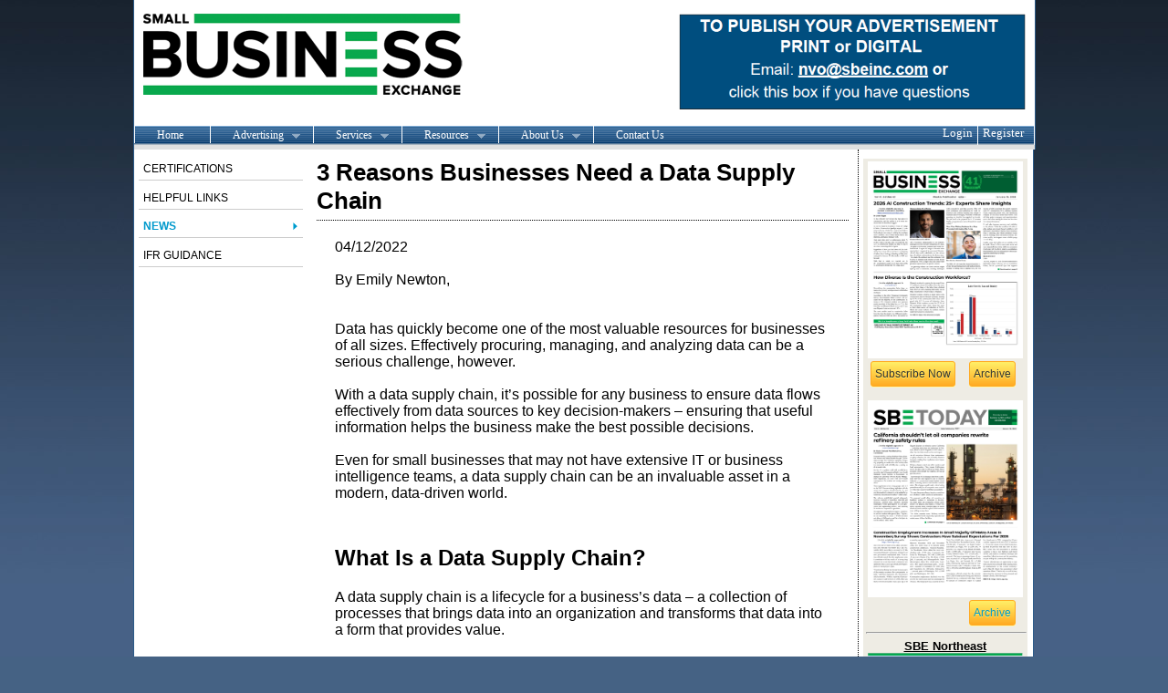

--- FILE ---
content_type: text/html;charset=UTF-8
request_url: http://www.sbeinc.com/resources/cms.cfm?fuseaction=news.detail&articleID=5026&pageID=25
body_size: 22292
content:
<!DOCTYPE html>
<HTML>
<HEAD>

<title>3 Reasons Businesses Need a Data Supply Chain</title>
<meta name="Keywords" content="">
<meta name="description" content="">

<script type="text/javascript" src="https://ajax.googleapis.com/ajax/libs/jquery/1.6.1/jquery.min.js"></script>
<script type="text/javascript" src="https://ajax.googleapis.com/ajax/libs/jqueryui/1.8.11/jquery-ui.min.js"></script>
<script type="text/javascript">
jQuery.noConflict();
</script>
<script type="text/javascript" src="/js/main.js"></script>
<script type="text/javascript" src="/js/swfobject.js"></script>
<link href="/css/main.css" type="text/css" rel="stylesheet">
<link rel="stylesheet" href="//ajax.googleapis.com/ajax/libs/jqueryui/1.8.11/themes/base/jquery-ui.css" type="text/css" media="all" />

	<script type="text/javascript" src="/js/fValConfig.js"></script>
	<script type="text/javascript" src="/js/fValidate.js"></script>
	<script type="text/javascript" src="/js/lib_formCheck.js"></script>
	<script type="text/javascript" src="/js/main.js"></script>
	<script type="text/javascript" src="/js/cal2.js"></script>
	<script type="text/javascript" src="/js/cal_conf2.js"></script>

	<link rel="stylesheet" media="screen" href="/css/superfish.css" />
	<script src="/js/hoverIntent.js"></script>
	<script src="/js/superfish.js"></script>
	<script>
	    jQuery(document).ready(function(){
	        jQuery("ul#topMenu").superfish();
	    });
	</script>
	<link rel="stylesheet" type="text/css" href="/files/layout/sbeinc/siteContent/editor/site/css/main.css" />
	<script type="text/javascript">

	  var _gaq = _gaq || [];
	  _gaq.push(['_setAccount', 'UA-30673676-1']);
	  _gaq.push(['_trackPageview']);

	  (function() {
	    var ga = document.createElement('script'); ga.type = 'text/javascript'; ga.async = true;
	    ga.src = ('https:' == document.location.protocol ? 'https://ssl' : 'http://www') + '.google-analytics.com/ga.js';
	    var s = document.getElementsByTagName('script')[0]; s.parentNode.insertBefore(ga, s);
	  })();

	</script>
	<link rel="apple-touch-icon" sizes="57x57" href="/images/icons/apple-touch-icon-57x57.png">
	<link rel="apple-touch-icon" sizes="114x114" href="/images/icons/apple-touch-icon-114x114.png">
	<link rel="apple-touch-icon" sizes="72x72" href="/images/icons/apple-touch-icon-72x72.png">
	<link rel="apple-touch-icon" sizes="144x144" href="/images/icons/apple-touch-icon-144x144.png">
	<link rel="apple-touch-icon" sizes="60x60" href="/images/icons/apple-touch-icon-60x60.png">
	<link rel="apple-touch-icon" sizes="120x120" href="/images/icons/apple-touch-icon-120x120.png">
	<link rel="apple-touch-icon" sizes="76x76" href="/images/icons/apple-touch-icon-76x76.png">
	<link rel="apple-touch-icon" sizes="152x152" href="/images/icons/apple-touch-icon-152x152.png">


					<meta property="og:title" content="3 Reasons Businesses Need a Data Supply Chain - 04/12/2022">
					<meta property="og:site_name" content="Small Business Exchange Inc"/>
					<meta property="og:type" content="Article" />
					<meta property="article:publisher" content="https://www.facebook.com/sbeinc" />
					
							<meta property="og:image" content="http://www.sbeinc.com/files/layout/sbeinc/siteContent/editor/site/images/logo_sbeinc.png">
					</head>
<body bgcolor="#456284" style="background: #456284 url(/files/layout/sbeinc/siteContent/editor/Image/blue-gradient-bg.jpg) repeat-x;">
<div id="container" style="height:100%;position:relative;">
    <center>
		<div class="header">
				<div id="logo" style="padding-top:15px;margin-bottom:5px;padding-left:10px;height:75px;">
					<div style="float:left;width:350px;">
						<a href="/index.cfm"><img src="/files/layout/sbeinc/siteContent/editor/site/images/logo_sbeinc.png" width="350" height="89" alt="Small Business Exchange" border="0"></a>
					</div>
					<div style="float:right;padding-right:10px;font-weight:bold;font-size:13px;">
						
			
			<div id="contentbox-45" >
				
								<div class="contentbox_body"><a href="mailto:nvo@sbeinc.com?subject=Running an ad - &amp;body=Contact me if you are interested in running a PRINT AD%2C ONLINE AD or BOTH."><img alt="" src="/files/layout/sbeinc/siteContent/editor/Image/BANNER-FOR-PRINT-or-DIGITAL-ad.png" style="width: 380px; height: 105px;" /></a><br />
<br /></div>
							
			</div>
			
					</div>
				</div> <!-- End of Logo Div -->
				<div style="clear:both;background:url('/files/layout/sbeinc/siteContent/editor/Image/nav_bg_blue.jpg') repeat-x scroll 0 0 transparent;height:21px;margin-right:1px;">
					<div style="float:left;">
					
		<ul id="topMenu">
			
				<li id="ajP7" ><a href="/index.cfm" >Home</a> </li>
			
				<li id="ajP12" ><a href="/advertising/" class="subfoldericon" >Advertising</a> 
		<ul id="navAtLevel2">
			
				<li id="ajP52" ><a href="/advertising/sub_bid_requests.cfm" >Sub Bid Requests</a> </li>
			
				<li id="ajP51" ><a href="/advertising/public_legal_notices.cfm" >Public Legal Notices</a> </li>
			
				<li id="ajP53" ><a href="/advertising/display_ads.cfm" >Display Ads</a> </li>
			
				<li id="ajP54" ><a href="/advertising/classifieds_ads.cfm" >Classifieds Ads</a> 
		<ul>
			
				<li id="ajP54" ><a href="/advertising/classifieds_ads.cfm?classifiedcategoryid=20" >Jobs</a> 
				
				</li>
			
				<li><a href="cms.cfm?fuseaction=classified.form&pageID=54">Post Your Classifieds</a></li>
			</ul>
		</li>
			
				<li id="ajP1252" ><a href="/advertising/fictitious_business_name_advertisements.cfm" >Fictitious Business Name advertisements</a> </li>
			
				<li id="ajP1595" ><a href="/advertising/media_kit.cfm" >Media Kit</a> </li>
			</ul> </li>
			
				<li id="ajP9" ><a href="/services/" class="subfoldericon" >Services</a> 
		<ul id="navAtLevel2">
			
				<li id="ajP80" ><a href="/services/diversity_outreach.cfm" >Diversity Outreach</a> </li>
			
				<li id="ajP79" ><a href="/services/marketing_on_a_shoestring_budget.cfm" >Marketing on a Shoestring Budget</a> </li>
			
				<li id="ajP66" ><a href="/services/publications.cfm" >Publications</a> </li>
			
				<li id="ajP74" ><a href="/services/online_event_registration/" class="subfoldericon" >Online Event Registration</a> 
		<ul id="navAtLevel3">
			
				<li id="ajP91" ><a href="/resources/events.cfm" >Upcoming Events</a> </li>
			</ul> </li>
			</ul> </li>
			
				<li id="ajP43" class='inMenu'><a href="/resources/" class="subfoldericon" >Resources</a> 
		<ul id="navAtLevel2">
			
				<li id="ajP45" ><a href="/resources/certifications.cfm" >Certifications</a> </li>
			
				<li id="ajP47" ><a href="/resources/helpful_links.cfm" >Helpful Links</a> </li>
			
				<li id="ajP25" class='inMenu'><a href="/resources/news.cfm" >News</a> </li>
			
				<li id="ajP1224" ><a href="/resources/ifr_guidance.cfm" >IFR Guidance</a> </li>
			</ul> </li>
			
				<li id="ajP72" ><a href="/about_us/" class="subfoldericon" >About Us</a> 
		<ul id="navAtLevel2">
			
				<li id="ajP82" ><a href="/about_us/awards_and_testimonials.cfm" >Awards and Testimonials</a> </li>
			</ul> </li>
			
				<li id="ajP8" ><a href="/contact_us.cfm" >Contact Us</a> </li>
			</ul>
					</div>
					<div style="float:right;padding-right:6px;">

						
							<div style="float:left;">
							<a href="/Login"  style="color:#fff; font-family: tahoma;display:block;height:21px;padding-right:5px;border-right:1px solid #fff;">Login</a>
						 	</div>
						 	<div style="padding-left:5px;float:left;">
						 	<a href="/Login&fuseaction=members.register"  style="display:block;height:21px;padding-right:5px;color:#fff; font-family: tahoma;">Register</a>
							</div>
						

					</div>

				</div>
				
				<div style="clear:both;padding-bottom:5px;background-color:#E0E0E0"></div>
		</div>
	</center>
	<div class="wrapper">
	<center>
		<div class="content" style="text-align:left;">
		<table cellspacing="0" cellpadding="0" border="0" width="987">

		<tr valign="top">
			
					<td width="180" style="background-color:#fff;border-left:1px solid #2C5B89;">
					<div style="width: 180px; float: left;margin-top:5px;" class="contentBox">
						<div id="menu"> 
			 <ul id="menuItem_1">
			    	<li class=""> <a href="/resources/certifications.cfm" >Certifications</a>

					</li>
			</ul>
	   		
			 <ul id="menuItem_1">
			    	<li class=""> <a href="/resources/helpful_links.cfm" >Helpful Links</a>

					</li>
			</ul>
	   		
			 <ul id="menuItem_1">
			    	<li class="active"> <a href="/resources/news.cfm" active>News</a>

					</li>
			</ul>
	   		
			 <ul id="menuItem_1">
			    	<li class=""> <a href="/resources/ifr_guidance.cfm" >IFR Guidance</a>

					</li>
			</ul>
	   		</div> <br>
					</div>
					</td>
					
					<td style="padding:10px;background-color:#fff;border-right:1px dotted;" width="580">
				
					<h1 id="pageTitle">
						3 Reasons Businesses Need a Data Supply Chain 
					</h1>
					<div class="pageTitleBottomLine">&nbsp;</div>
					
	<div style="font-size:16px;margin:20px;">

		<div>
			
			04/12/2022
		</div>
			<br />

		
			

		<div>
			By Emily Newton,
<div class="_3amnw _3v9gP css-434" data-log-name="PersonName" title="Emily Newton">
	<br />
	&nbsp;</div>
Data has quickly become one of the most valuable resources for businesses of all sizes. Effectively procuring, managing, and analyzing data can be a serious challenge, however.<br />
&nbsp;<br />
With a data supply chain, it&rsquo;s possible for any business to ensure data flows effectively from data sources to key decision-makers &ndash; ensuring that useful information helps the business make the best possible decisions.<br />
&nbsp;<br />
Even for small businesses that may not have extensive IT or business intelligence teams, a data supply chain can be an invaluable asset in a modern, data-driven world.
<h2>
	<br />
	What Is a Data Supply Chain?</h2>
A data supply chain is a lifecycle for a business&rsquo;s data &ndash; a collection of processes that brings data into an organization and transforms that data into a form that provides value.<br />
&nbsp;<br />
For example, imagine a digital retailer that captures user behavior and sales data using a combination of web analytics and their e-commerce platform.<br />
&nbsp;<br />
Their data supply chain would include all the processes that capture this data, store it, analyze it, and present it in an understandable format (like a data dashboard). The components of this data supply chain would include various data platforms, analytics tools, cloud storage services, and data visualizers.<br />
&nbsp;<br />
The total function of this data supply chain is to capture and analyze data on the business&rsquo;s customers and sales numbers, then deliver it to key decision-makers in a form they can understand.<br />
&nbsp;<br />
A robust data supply chain, for this business, helps ensure the smooth flow of data from data sources to decision-makers. A well-organized data supply chain also makes it easy to keep track of all of the business&rsquo;s data, where it comes from, and how it is being analyzed.<br />
&nbsp;<br />
If your business collects, analyzes, and uses data for decision-making, you probably already have some form of data supply chain. This supply chain <a href="https://hbr.org/2021/06/data-management-is-a-supply-chain-problem">may not be well-organized</a>, however, meaning you&rsquo;ll be missing out on the full benefits a data supply chain can provide.
<h2>
	<br />
	The Benefits of a Data Supply Chain</h2>
The specific benefits of a data supply chain will vary from business to business. Almost every organization will benefit from a data supply chain in a few of the same ways, however.&nbsp;
<h3>
	<br />
	1. Data Transparency</h3>
With data transparency, it&rsquo;s clear where a business&rsquo;s data comes from and what sources of data the business has at its disposal. Data transparency is essential for ensuring analyzed data is reliable, and also for expanding a business&rsquo;s data gathering and analysis capabilities.<br />
&nbsp;<br />
This transparency also makes it easier to keep data secure and avoid data loss. When a business knows exactly what data it has on hand, it can use <a href="https://dataspan.com/blog/ways-to-prevent-data-loss/">data protection strategies</a> like backups, encryption, and update schedules to keep its data safe.<br />
&nbsp;<br />
You can only back up valuable data if you know it exists, so data transparency is an essential part of preventing data loss.<br />
&nbsp;<br />
Transparency can also help businesses eliminate unnecessary data. Getting rid of this data can help the business cut overall storage costs and <a href="https://revolutionized.com/digital-waste/">prevent digital waste</a> that can come with the storage of data that&rsquo;s no longer relevant or useful.&nbsp;
<h3>
	<br />
	2. Data Accessibility</h3>
A data supply chain ensures business data is easily accessible and exists in a format that is ready for analysis. Businesses that prioritize accessibility often use tools like dashboards and self-service business intelligence platforms.<br />
&nbsp;<br />
With these tools, a business&rsquo;s intelligence or analysis teams won&rsquo;t have to spend as much time hunting for the information they need or formatting data for analysis.<br />
&nbsp;<br />
Employees from outside the analysis team will also have easier access to the business&rsquo;s data, empowering them to do their own analysis or review data whenever they need.<br />
&nbsp;<br />
The business can also invest in data literacy training across the company. This training will provide all employees with the knowledge they need to do some analysis of their own, meaning everyone at a business can take advantage of data accessibility.&nbsp;
<h3>
	<br />
	3. Easier-to-Clean Data</h3>
While data is one of the most valuable assets a business can have, not all data will be usable without the right preparation and cleaning.<br />
&nbsp;<br />
For data analysis to yield useful insights, underlying data sets need to be more or less clean, accurate, and comprehensive. Otherwise, bad data will lead to a misleading analysis. Businesses often spend <a href="https://towardsdatascience.com/the-ultimate-guide-to-data-cleaning-3969843991d4">significant resources on cleaning</a> and preparing data for analysis.<br />
&nbsp;<br />
With an effective data supply chain, cleaning data can become much easier. The business&rsquo;s analysts or managers may not have to spend as much time organizing data and determining which tools or techniques will be best for prepping data for analysis.<br />
&nbsp;<br />
As a result, business analysts and decision-makers can also be confident that their data (and relevant analysis) is accurate and that it can be relied upon.
<h2>
	<br />
	Why Every Small Business Needs a Data Supply Chain</h2>
Just as a strong supply chain helps a business source goods, a data supply chain will ensure that data is gathered and accessible throughout an organization.<br />
&nbsp;<br />
Businesses that invest in their data supply chain can benefit from improved data transparency and accessibility, as well as streamlined data cleaning processes.<br />
&nbsp;<br />
Any business that relies on data to make better decisions should consider a data supply chain audit, plus tools that will make data easier to manage and analyze.<br />
		</div>
		
		
	</div>

	<br /><br /><a href="/cms.cfm?pageId=25">Back To News</a>

					</p>
					
			</td>
			
			<td width="190" style="background-color:#fff;border-right:1px solid #2C5B89;padding-top:10px;" align="center">
			<div class="contentBox" style="width:180px;float:left;">

					
			
			<div id="contentbox-29" >
				
								<div class="contentbox_body"><style type="text/css">
.btnSubArc {
	-moz-box-shadow: 0px 1px 0px 0px #fff6af;
	-webkit-box-shadow: 0px 1px 0px 0px #fff6af;
	box-shadow: 0px 1px 0px 0px #fff6af;
	background:-webkit-gradient(linear, left top, left bottom, color-stop(0.05, #ffec64), color-stop(1, #ffab23));
	background:-moz-linear-gradient(top, #ffec64 5%, #ffab23 100%);
	background:-webkit-linear-gradient(top, #ffec64 5%, #ffab23 100%);
	background:-o-linear-gradient(top, #ffec64 5%, #ffab23 100%);
	background:-ms-linear-gradient(top, #ffec64 5%, #ffab23 100%);
	background:linear-gradient(to bottom, #ffec64 5%, #ffab23 100%);
	filter:progid:DXImageTransform.Microsoft.gradient(startColorstr='#ffec64', endColorstr='#ffab23',GradientType=0);
	background-color:#ffec64;
	-moz-border-radius:3px;
	-webkit-border-radius:3px;
	border-radius:3px;
	border:1px solid #ffaa22;
	display:inline-block;
	cursor:pointer;
	color:#333333;
	font-family:arial;
	font-size:12px;
	font-weight:normal;
	padding:6px 4px;
	text-decoration:none;
	text-shadow:0px 1px 0px #ffee66;
}
.btnSubArc:hover {
	background:-webkit-gradient(linear, left top, left bottom, color-stop(0.05, #ffab23), color-stop(1, #ffec64));
	background:-moz-linear-gradient(top, #ffab23 5%, #ffec64 100%);
	background:-webkit-linear-gradient(top, #ffab23 5%, #ffec64 100%);
	background:-o-linear-gradient(top, #ffab23 5%, #ffec64 100%);
	background:-ms-linear-gradient(top, #ffab23 5%, #ffec64 100%);
	background:linear-gradient(to bottom, #ffab23 5%, #ffec64 100%);
	filter:progid:DXImageTransform.Microsoft.gradient(startColorstr='#ffab23', endColorstr='#ffec64',GradientType=0);
	background-color:#ffab23;
}
.btnSubArc:active {
	position:relative;
	top:1px;
}</style>
<!-- <div class="cb-header">
	Digital Edition</div> --><div style="padding:3px;background-color:#eeece4;text-align:center;">
	<a href="https://online.fliphtml5.com/mqwz/eegv/#p=1"><img alt="" src="/files/layout/sbeinc/siteContent/editor/Image/01-15-2026-Thursday-SBE-weekly-Newspaper_FINAL.jpg" style="width: 170px; height: 216px;" /></a>
	<div>
		<div align="center" style="float:left;width:60%;">
			<a class="btnSubArc" href="/subscription.cfm">Subscribe Now</a></div>
		<div align="center" style="float:right;width:40%;">
			<a class="btnSubArc" href="/newsletter/digital_newspaper/">Archive</a></div>
		<div style="clear:both;">
			&nbsp;</div>
		<a href="https://online.fliphtml5.com/mqwz/uqsj/#p=1"><img alt="" src="/files/layout/sbeinc/siteContent/editor/Image/January-16-2026-SBE-Today-Newsletter.jpg" style="width: 170px; height: 216px;" /></a>
		<div align="center" style="float:right;width:40%;">
			<span class="btnSubArc"><a href="http://www.sbeinc.com/newsletter/digital_sbe_today/">Archive</a></span></div>
		<div align="center" style="float:right;width:40%;">
			&nbsp;</div>
	</div>
	<hr />
	<p>
		<br />
		<strong><u>SBE Northeast<a href="http://e8.octadyne.net/guest/index.cfm?fuseaction=guest.viewMessage&amp;sId=archive&amp;lId=54&amp;cgID=26346"><img alt="" height="152" src="https://www.sbeinc.com/files/layout/sbeinc/siteContent/editor/Image/SBE-Northast-banner.png" width="170" /></a></u></strong><br />
		&nbsp;</p>
	<hr />
	<p>
		<strong><u>Louisiana Business Journal<a href="http://e8.octadyne.net/guest/index.cfm?fuseaction=guest.viewMessage&amp;sId=archive&amp;lId=36&amp;cgID=26351"><img alt="" src="/files/layout/sbeinc/siteContent/editor/Image/LBJ-front-page.png" style="width: 170px; height: 142px;" /></a></u></strong><a class="btnSubArc" href="http://www.sbeinc.com/newsletter/louisiana_publications/">Archive</a><br />
		&nbsp;</p>
</div></div>
							
			</div>
			
			</div>


			</td>
		</tr>
		<tr>
			
			<td colspan="3">
				<div class="newfooter">
					<div class="footer-col-1">
				    	<div class="footerTitle">ABOUT SBE Inc.</div>
				        <div class="footerContent">
				            <p>Small Business Exchange Inc., is the ultimate business information hub for small businesses, disadvantaged, Asian, Black, Hispanic Women and Disabled Western-owned Business.</p>
				            <p>Founded in 1984 by Gerald W. Johnson and Valerie, Voorhies, SBE, has been working for over two decades to provide businesses with the most powerful tools available and accurate, up-to-date information about contract opportunities in the public and private marketplaces.</p>
						</div>
				    </div>
				    <div class="footer-col-2">
				    	<div class="footerTitle">WEBSITE</div>
				        <div class="footerlinks">
				            <div class="footer-col-left">
				                <a href="/index.cfm">Home</a><br/>
				                <a href="/advertising">Advertising</a><br/>
				                <a href="/services">Services</a><br/>
				                <a href="/database">Database</a><br/>
				                <a href="/resources">Resources</a><br/>
				            </div>
				            <div class="footer-col-right">
				            	<a href="/about_us">About Us</a><br/>
				                <a href="/contact_us.cfm">Contact Us</a><br/>
				                <a href="/FAQs">FAQs</a><br/>
				                <a href="/sitemap.cfm">Site Map</a><br/>
				            </div>
				            <div class="clearfix"></div>
						</div>
				    </div>
				    <div class="footer-col-3">
				    	<div class="footerTitle">CONTACT</div>
				        <p><b>Small Business Exchange, Inc.</b><br/>1160 Battery Street East<br/>Suite #100<br/>San Francisco, CA 94111</p>
				        <p>
				        	Phone: 415-778-6250<br/>
				            Toll Free: 800-800-8534<br/>
				            Email:sbe@sbeinc.com
				        </p>
				    </div>
				    <div class="footer-col-4">
				    	<div class="footerTitle">SOCIAL</div>
				        <ul class="social">
				        	<li><a target="_blank" href="https://www.facebook.com/sbeinc" class="fb"></a></li>
				            <li><a target="_blank" href="https://twitter.com/SBEinc1984" class="twit"></a></li>
				        </ul>
				    </div>
				    <div class="clearfix"></div>
				    <div class="copyRight">
				    	&copy; 2026 Small Business Exchange, Inc.
				    </div>
				</div>
			</td>
		</tr>
		</table>
		</div>
		<div style="clear:both;"></div>
	</center>
	</div>
</div>
</body>
</html>
	</body>
</html> 

--- FILE ---
content_type: text/css
request_url: http://www.sbeinc.com/css/superfish.css
body_size: 4354
content:

/*** ESSENTIAL STYLES ***/
#topMenu, #topMenu * {
	margin:			0;
	padding:		0;
	list-style:		none;
}
#topMenu {
	line-height:	1.0;
}
#topMenu ul {
	position:		absolute;
	/*top:			-999em;*/
	width:			10em; /* left offset of submenus need to match (see below) */
	display:none;
}
#topMenu ul li {
	width:			100%;
}
#topMenu li:hover {
	visibility:		inherit; /* fixes IE7 'sticky bug' */
}
#topMenu li {
	float:			left;
	position:		relative;
	padding-right:	5px;
	min-height: 21px;
}
#topMenu a {
	font-size:13px;
	display:		block;
	position:		relative;
}
#topMenu li:hover ul,
#topMenu li.sfHover ul {
	left:			0;
	/*top:			2.5em; /* match top ul list item height */
	z-index:		99;
}
ul#topMenu li:hover li ul,
ul#topMenu li.sfHover li ul {
	top:			-999em;
}
ul#topMenu li li:hover ul,
ul#topMenu li li.sfHover ul {
	left:			155px; /* match ul width */
	top:			0;
}
ul#topMenu li li:hover li ul,
ul#topMenu li li.sfHover li ul {
	top:			-999em;
}
ul#topMenu li li li:hover ul,
ul#topMenu li li li.sfHover ul {
	left:			155px; /* match ul width */
	top:			0;
}

/*** DEMO SKIN ***/
/*#topMenu {
	float:			left;
	margin-bottom:	1em;
}*/
#topMenu a {
	border-left:	1px solid #fff;
	/*border-top:		1px solid #83CF41;*/
	text-decoration:none;
	font-family: tahoma;
	font-size:12px;
}
#topMenu > li > a {
	padding: .3em 2em;
}
/*#topMenu > li > li > a {
	color:#000;
}*/

#topMenu > li > a, #topMenu > li > a:visited  { /* visited pseudo selector so IE6 applies text colour*/
	color:			#fff;
}
#topMenu li li a {
	color:#000;
	padding:0.5em;
}
#topMenu li li a:hover {
	color: #E3E3E3;
	background-color: #306496;
	cursor: pointer;
	display:block-inline;
}

#topMenu li {
	/*background:		#ffffff;*/
	background: url("../images/nav_bg_blue.jpg") repeat-x;
}
#topMenu li li {
	background:		#E0E0E0;
	border: 1px solid #ECECEC;
	width:150px;
}

#topMenu li li li {
	background:		#E0E0E0;
	border: 1px solid #ECECEC;
}
#topMenu > li:hover, #topMenu > li.sfHover,
#topMenu > li > a:focus, #topMenu > li > a:hover, #topMenu > li > a:active {
	/*background:		#019355;*/
	background: url("../images/nav_bg_grey.jpg") repeat-x;
	outline:		0;
}

#topMenu > li > li:hover, #topMenu > li > li.sfHover,
/*#topMenu > li > li > a:focus, #topMenu >  li > li > a:hover, #topMenu > li > li > a:active {
	background-color: #306496;
    color: #E3E3E3;
    cursor: pointer;
    font-family: Tahoma;
    font-size: 11px;
    font-style: normal;
    font-weight: normal;
    height: 21px;
    left: 0;
    position: absolute;
    text-decoration: none;
    top: 0;
    visibility: hidden;
    white-space: nowrap;
    width: 69px;
}*/

/*** arrows **/
#topMenu a.sf-with-ul {
	padding-right: 	2.25em;
	min-width:		1px; /* trigger IE7 hasLayout so spans position accurately */
}
.sf-sub-indicator {
	position:		absolute;
	display:		block;
	right:			.75em;
	top:			1.05em; /* IE6 only */
	width:			10px;
	height:			10px;
	text-indent: 	-999em;
	overflow:		hidden;
	background:		url('../images/arrows-ffffff.png') no-repeat -10px -100px; /* 8-bit indexed alpha png. IE6 gets solid image only */
}
a > .sf-sub-indicator {  /* give all except IE6 the correct values */
	top:			.5em;
	background-position: 0 -100px; /* use translucent arrow for modern browsers*/
}
/* apply hovers to modern browsers */
a:focus > .sf-sub-indicator,
a:hover > .sf-sub-indicator,
a:active > .sf-sub-indicator,
li:hover > a > .sf-sub-indicator,
li.sfHover > a > .sf-sub-indicator {
	background-position: -10px -100px; /* arrow hovers for modern browsers*/
}

/* point right for anchors in subs */
#topMenu ul .sf-sub-indicator { background-position:  -10px 0; }
#topMenu ul a > .sf-sub-indicator { background-position:  0 0; }
/* apply hovers to modern browsers */
#topMenu ul a:focus > .sf-sub-indicator,
#topMenu ul a:hover > .sf-sub-indicator,
#topMenu ul a:active > .sf-sub-indicator,
#topMenu ul li:hover > a > .sf-sub-indicator,
#topMenu ul li.sfHover > a > .sf-sub-indicator {
	background-position: -10px 0; /* arrow hovers for modern browsers*/
}

/*** shadows for all but IE6 ***/
.sf-shadow ul {
	background:	url('../images/shadow.png') no-repeat bottom right;
	padding: 0 8px 9px 0;
	-moz-border-radius-bottomleft: 17px;
	-moz-border-radius-topright: 17px;
	-webkit-border-top-right-radius: 17px;
	-webkit-border-bottom-left-radius: 17px;
}
.sf-shadow ul.sf-shadow-off {
	background: transparent;
}
